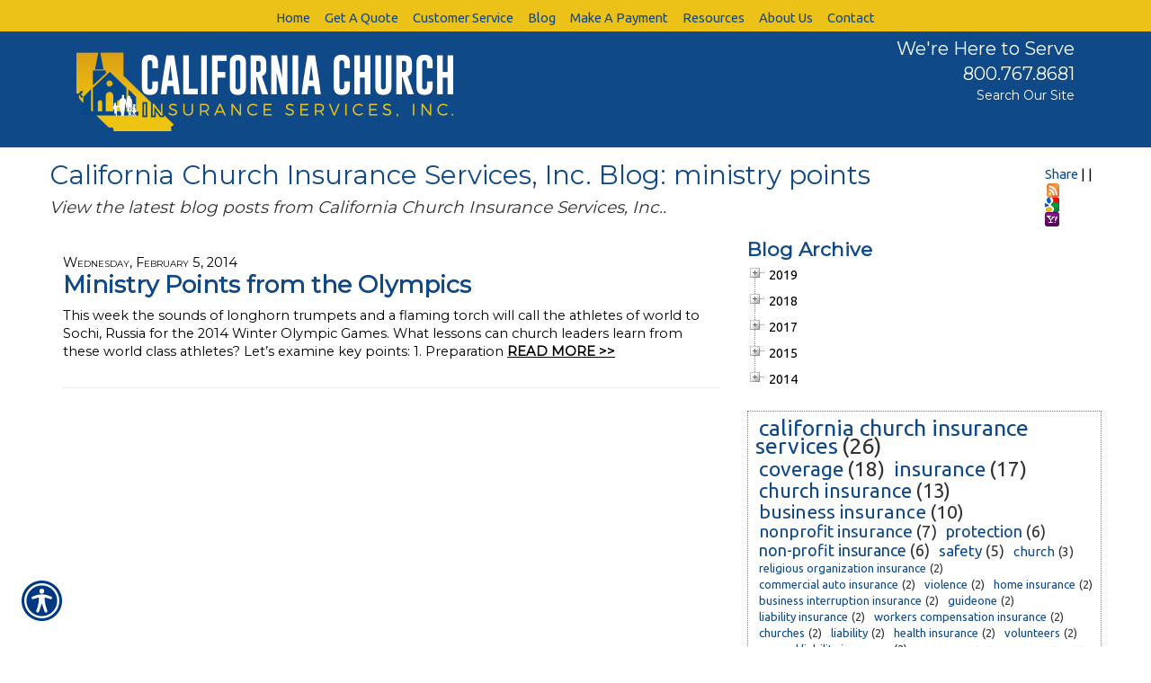

--- FILE ---
content_type: text/html; charset=utf-8
request_url: https://www.californiachurchinsurance.com/blog/tag/ministry%20points/
body_size: 12429
content:

<!DOCTYPE html>
<html lang="en">
<head id="html_header"><title>
	California Church Insurance Services, Inc. Blog: ministry points
</title><meta http-equiv="Content-Type" content="text/html; charset=utf-8" /><meta id="iwb_keywords" name="keywords" content="winter, olympics, ministry points, preparation, practice, exercise, blog" /><meta id="iwb_description" name="description" content="Our agency blog keeps you up-to-date with the latest ministry points news, stories and information." /><link type="text/css" rel="stylesheet" href="/style.css" /><link id="default_lang_link" rel="alternate" hreflang="x-default" href="https://www.californiachurchinsurance.com/blog/tag/ministry%20points/" /><link id="en_lang_link" rel="alternate" hreflang="en-us" href="https://www.californiachurchinsurance.com/blog/tag/ministry%20points/" /><link id="es_lang_link" rel="alternate" hreflang="es-us" href="https://www.californiachurchinsurance.com/es-us/blog/tag/ministry%20points/" />
    <script src="/scripts/alert.js" defer></script>
    <script src="https://iwb.blob.core.windows.net/assets/ada_shim.js"></script>
    <script src="/scripts/hotspotter.js" defer></script>
    <link type="text/css" rel="stylesheet" href="/style/hotspotter.css" />
  <meta property="og:image:width" content="500" />
<meta property="og:image:height" content="333" />
<style type="text/css">#cph_main_tblPager TD { padding: 5px; } #cph_main_tbl_commentSubmission TD { padding: 5px; }</style>
  <style>
    .primaryTextCell{

    }
  </style>
<script type="text/javascript" src="https://s7.addthis.com/js/300/addthis_widget.js#pubid=itc"></script>

    <style>
        .plyr__video-wrapper {
            position: relative;
            padding-bottom: 56.25%; /* 16:9 */
            padding-top: 25px;
            height: 0;
        }

            .plyr__video-wrapper video {
                position: absolute;
                top: 0;
                left: 0;
                width: 100%;
                height: 100%;
            }
    </style>

    <link href="/scripts/fancyboxnew/jquery.fancybox.min.css" rel="stylesheet" />
    <script src="https://www.google.com/recaptcha/api.js?onload=onloadCallback&render=explicit"
        async defer>
    </script>
    <script type="text/javascript">
        var onloadCallback = function () {
            try {
                var widget = grecaptcha.render('captchaDiv', {
                    'sitekey': '6LfrNuwUAAAAAGkUyHVtzgcUVudoQPtnEIfpVJB0'
                });
                grecaptcha.reset();
            } catch (e) {
            }
        };

    </script>
<!-- M-V-IWB-WP-01:IWB:3.1.8626.40989 [HTML5] -->
<link href="/blog/rss/" rel="alternate" type="application/rss+xml" title="California Church Insurance Services, Inc. RSS Feed" /><link href="/blog/atom/" rel="alternate" type="application/atom+xml" title="California Church Insurance Services, Inc. ATOM Feed" /><link href="/img/~www.californiachurchinsurance.com/favicon.ico" rel="shortcut icon" /><script type="text/javascript" src="https://www.googletagmanager.com/gtag/js?id=UA-743349-4" async=""></script><script type="text/javascript">
<!-- Global site tag (gtag.js) - Google Analytics -->
window.dataLayer = window.dataLayer || [];
function gtag(){dataLayer.push(arguments);}
gtag('js', new Date());
gtag('config', 'UA-743349-4');
gtag('config', 'UA-47018368-1');

<!-- End Google Analytics -->

WebFontConfig = {
	google: { families: [ 'Ubuntu::latin','Montserrat::latin' ] }
};

(function() {
	var wf = document.createElement('script'); wf.type = 'text/javascript'; wf.async = 'true';
	wf.src = ('https:' == document.location.protocol ? 'https' : 'http') + '://ajax.googleapis.com/ajax/libs/webfont/1/webfont.js';
	var s = document.getElementsByTagName('script')[0]; s.parentNode.insertBefore(wf, s);
})();

</script><link id="lnkCanonical" rel="canonical" href="https://www.californiachurchinsurance.com/blog/tag/ministry%20points/" /><script src="https://iwb.blob.core.windows.net/assets/ada/ada_panel.js" defer></script>    <link href="”https://plus.google.com/+Californiachurchinsurance”" rel="”publisher”" />
<meta name="language" content="English" />
<link href="/img/resources/responsive.min.css" rel="stylesheet" />
<meta name="viewport" content="width=device-width, initial-scale=1" />
<!-- HTML5 shim and Respond.js for IE8 support of HTML5 elements and media queries -->
<!--[if lt IE 9]>
<script src="https://oss.maxcdn.com/html5shiv/3.7.2/html5shiv.min.js"></script>
<script src="https://oss.maxcdn.com/respond/1.4.2/respond.min.js"></script>
<![endif]--><link href="/Telerik.Web.UI.WebResource.axd?d=F9ABJNId_aFsfnFV7tCeyKsS-pC_oPaTtaHns0hdxwUo7JETPVrOnos2PVSaDTfSTxiEY2AdD70bxs1TDZTbN2nxNtOCM5hW21DmIzkHBlMtxpbZAFK6dJlawXFF_oQ9B9_JQw2&amp;t=638966899882049073&amp;compress=1&amp;_TSM_CombinedScripts_=%3b%3bTelerik.Web.UI%2c+Version%3d2018.3.910.40%2c+Culture%3dneutral%2c+PublicKeyToken%3d121fae78165ba3d4%3aen-US%3adf8a796a-503f-421d-9d40-9475fc76f21f%3aed2942d4%3a1f65231b%3a7f7626a2%3a8e243f83" type="text/css" rel="stylesheet" /></head>
<body id="ctl00_html_body" class="pageBody">
    
    <form method="post" action="/blog/tag/ministry points/" id="form1">
<div class="aspNetHidden">
<input type="hidden" name="rsm_Master_TSM" id="rsm_Master_TSM" value="" />
<input type="hidden" name="rssm_Master_TSSM" id="rssm_Master_TSSM" value="" />
<input type="hidden" name="__VIEWSTATE" id="__VIEWSTATE" value="/wEPDwUKMTg4MDUyNTQ2M2QYAQUeX19Db250cm9sc1JlcXVpcmVQb3N0QmFja0tleV9fFgMFDmN0bDAwJHJtX3VwcGVyBRpjdGwwMCRjcGhfbWFpbiRydHZfYXJjaGl2ZQUXY3RsMDAkY3BoX21haW4kcnRjX0Jsb2ceGDxDkbplJZb6SsTPs0xFY8TIFQ==" />
</div>


<script src="/Telerik.Web.UI.WebResource.axd?_TSM_HiddenField_=rsm_Master_TSM&amp;compress=1&amp;_TSM_CombinedScripts_=%3b%3bSystem.Web.Extensions%2c+Version%3d4.0.0.0%2c+Culture%3dneutral%2c+PublicKeyToken%3d31bf3856ad364e35%3aen-US%3a7d46415a-5791-43c2-adc2-895da81fe97c%3aea597d4b%3bTelerik.Web.UI%3aen-US%3adf8a796a-503f-421d-9d40-9475fc76f21f%3a16e4e7cd%3af7645509%3a22a6274a%3a24ee1bba%3a33715776%3ae330518b%3a2003d0b8%3ac128760b%3a88144a7a%3a1e771326%3ac8618e41%3a1a73651d%3a333f8d94%3af46195d3%3ae524c98b%3a15313ccf" type="text/javascript"></script>
<script src="/ScriptResource.axd?d=[base64]" type="text/javascript"></script>
        

        
        <div id="master_div" itemscope itemtype="http://schema.org/WebPage">
            <meta itemprop="author" content="" itemscope itemtype="http://schema.org/InsuranceAgency" itemref="siteOrganization" />
            <table id="headerTable" class="headerTableStyle" role="presentation">
                <tr>
                    <td class="headerTextCell">
                        <div id="hamburgerMenu">
<div class="blackBar">
<a class="hamburger">☰</a>
<a class="cross">˟</a>
</div>
<div class="mobileMenu">
</div>
</div>
<div id="preheader" class="col-xs-12">
<div class="row">
<div class="container">
<div id="preheader1" class="col-xs-12 col-sm-6">
<a href="https://www.californiachurchinsurance.com/"><img alt="California Church Insurance Services" id="logo" src="/img/~www.californiachurchinsurance.com/layout-assets/logo.png" class="img100"></a>
</div>
<div id="preheader2" class="col-xs-12 col-sm-6">
<a href="https://www.californiachurchinsurance.com/contact.aspx">We're Here to Serve</a>
<a href="tel:8007678681">800.767.8681</a>
<a href="/search/" style="font-size: 14px;">Search Our Site</a>
</div>
</div>
</div>
</div>
                        <div tabindex="0" id="ctl00_rm_upper" class="RadMenu RadMenu_IWB">
	<!-- 2018.3.910.40 --><ul class="rmRootGroup rmShadows rmHorizontal">
		<li class="rmItem rmFirst"><a class="rmLink rmRootLink" target="_top" href="/default.aspx"><span class="rmText">Home</span></a></li><li class="rmItem rmSeparator"><span class="rmText"></span></li><li class="rmItem "><a class="rmLink rmRootLink" href="#"><span class="rmText">Get A Quote</span></a><div class="rmSlide">
			<ul class="rmVertical rmGroup rmLevel1">
				<li class="rmItem rmFirst"><a class="rmLink" target="_top" href="/church/church_insurance_quote.aspx"><span class="rmText">Church Insurance Quote</span></a></li><li class="rmItem "><a class="rmLink" target="_top" href="/business/commercial_auto_quote.aspx"><span class="rmText">Commercial Auto Insurance Quote</span></a></li><li class="rmItem "><a class="rmLink" target="_top" href="/school/education_insurance_quote.aspx"><span class="rmText">Education Insurance Quote</span></a></li><li class="rmItem "><a class="rmLink" target="_top" href="/group_health/group_health_insurance_quote.aspx"><span class="rmText">Group Health Insurance Quote</span></a></li><li class="rmItem "><a class="rmLink" target="_top" href="/life/insurance_quote.aspx"><span class="rmText">Life Insurance Quote</span></a></li><li class="rmItem "><a class="rmLink" target="_top" href="/non_profit_insurance/nonprofit_insurance_quote_form.aspx"><span class="rmText">Nonprofit Insurance Quote Form</span></a></li><li class="rmItem "><a class="rmLink" target="_top" href="/church/synagogue_temple_or_mosque.aspx"><span class="rmText">Synagogue, Temple, Mosque Insurance Quote</span></a></li><li class="rmItem rmLast"><a class="rmLink" target="_top" href="/business/workers_compensation_quote.aspx"><span class="rmText">Workers Compensation Quote</span></a></li>
			</ul>
		</div></li><li class="rmItem rmSeparator"><span class="rmText"></span></li><li class="rmItem "><a class="rmLink rmRootLink" href="#"><span class="rmText">Customer Service</span></a><div class="rmSlide">
			<ul class="rmVertical rmGroup rmLevel1">
				<li class="rmItem rmFirst"><a class="rmLink" target="_top" href="https://926df8f7-a8f6-4444-9143-a30e64fc7c0d.insurancewebsitebuilder.com/business/request_id_card.aspx"><span class="rmText">Request ID Card for Commercial Auto Policy</span></a></li><li class="rmItem "><a class="rmLink" target="_top" href="https://926df8f7-a8f6-4444-9143-a30e64fc7c0d.insurancewebsitebuilder.com/business/add_commercial_vehicle.aspx"><span class="rmText">Add Vehicle to Existing Commercial Auto Policy</span></a></li><li class="rmItem "><a class="rmLink" target="_top" href="https://926df8f7-a8f6-4444-9143-a30e64fc7c0d.insurancewebsitebuilder.com/business/remove_commercial_vehicle.aspx"><span class="rmText">Remove Vehicle from Existing Commercial Auto Policy</span></a></li><li class="rmItem "><a class="rmLink" target="_top" href="https://926df8f7-a8f6-4444-9143-a30e64fc7c0d.insurancewebsitebuilder.com/business/add_commercial_driver.aspx"><span class="rmText">Add Driver to Existing Commercial Auto Policy</span></a></li><li class="rmItem "><a class="rmLink" target="_top" href="https://926df8f7-a8f6-4444-9143-a30e64fc7c0d.insurancewebsitebuilder.com/business/remove_commercial_driver.aspx"><span class="rmText">Remove Driver from Existing Commercial Auto Policy</span></a></li><li class="rmItem "><a class="rmLink" target="_top" href="https://926df8f7-a8f6-4444-9143-a30e64fc7c0d.insurancewebsitebuilder.com/business/general_liability_certificate_request.aspx"><span class="rmText">Request General Liability Certificate of Insurance</span></a></li><li class="rmItem rmLast"><a class="rmLink" target="_top" href="/other/policy_review.aspx"><span class="rmText">Policy Review Request</span></a></li>
			</ul>
		</div></li><li class="rmItem rmSeparator"><span class="rmText"></span></li><li class="rmItem "><a class="rmLink rmRootLink" target="_top" href="/blog/"><span class="rmText">Blog</span></a></li><li class="rmItem rmSeparator"><span class="rmText"></span></li><li class="rmItem "><a class="rmLink rmRootLink" target="_top" href="/payments.aspx"><span class="rmText">Make A Payment</span></a></li><li class="rmItem rmSeparator"><span class="rmText"></span></li><li class="rmItem "><a class="rmLink rmRootLink" href="#"><span class="rmText">Resources</span></a><div class="rmSlide">
			<ul class="rmVertical rmGroup rmLevel1">
				<li class="rmItem rmFirst"><a class="rmLink" target="_top" href="/secure/"><span class="rmText">Secure File Area</span></a></li><li class="rmItem "><a class="rmLink" target="_top" href="/refer.aspx"><span class="rmText">Refer a Friend</span></a></li><li class="rmItem "><a class="rmLink" target="_top" href="/links.aspx"><span class="rmText">Important Links</span></a></li><li class="rmItem "><a class="rmLink" target="_top" href="/DocumentLibrary.aspx"><span class="rmText">Important Files</span></a></li><li class="rmItem "><a class="rmLink" target="_top" href="/glossary.aspx"><span class="rmText">Insurance Glossary</span></a></li><li class="rmItem rmLast"><a class="rmLink" target="_top" href="/news.aspx"><span class="rmText">News Center</span></a></li>
			</ul>
		</div></li><li class="rmItem rmSeparator"><span class="rmText"></span></li><li class="rmItem "><a class="rmLink rmRootLink" href="#"><span class="rmText">About Us</span></a><div class="rmSlide">
			<ul class="rmVertical rmGroup rmLevel1">
				<li class="rmItem rmFirst"><a class="rmLink" target="_top" href="/about.aspx"><span class="rmText">About Us</span></a></li><li class="rmItem "><a class="rmLink" target="_top" href="/locations.aspx"><span class="rmText">Location Map</span></a></li><li class="rmItem "><a class="rmLink" target="_top" href="/employees.aspx"><span class="rmText">Employee Directory</span></a></li><li class="rmItem "><a class="rmLink" target="_top" href="/testimonials.aspx"><span class="rmText">Our Reviews</span></a></li><li class="rmItem rmLast"><a class="rmLink" target="_top" href="/privacy.aspx"><span class="rmText">Privacy Policy</span></a></li>
			</ul>
		</div></li><li class="rmItem rmSeparator"><span class="rmText"></span></li><li class="rmItem rmLast"><a class="rmLink rmRootLink" href="#"><span class="rmText">Contact</span></a><div class="rmSlide">
			<ul class="rmVertical rmGroup rmLevel1">
				<li class="rmItem rmFirst"><a class="rmLink" target="_top" href="/contact.aspx"><span class="rmText">Contact Us</span></a></li><li class="rmItem rmLast"><a class="rmLink" target="_top" href="/newsletter.aspx"><span class="rmText">Join Our Newsletter</span></a></li>
			</ul>
		</div></li>
	</ul><input id="ctl00_rm_upper_ClientState" name="ctl00_rm_upper_ClientState" type="hidden" />
</div>
                        
                        
                        <script type="text/javascript">try { $('#ctl00_rm_upper').children('ul').css('padding-left', Math.floor(($('#ctl00_rm_upper').width() - $('#ctl00_rm_upper').children('ul').width()) / 2) + 'px'); } catch(err) { }</script>
                        
                    </td>
                </tr>
            </table>
            <div id="breadcrumb" itemprop="breadcrumb" class="breadcrumb">
	<a rel="home" href="/">Home</a><span class="bcSeparator"> > </span><a href="/blog/">Blog</a><span class="bcSeparator"> > </span><span id="lblBCPage">California Church Insurance Services, Inc. Blog: ministry points</span>
</div>
            <table id="bodyTable" class="primaryTable" role="presentation">
                <tr>
                    
                    <td id="ctl00_tdBodyCenter" class="dummyptc">
                        
<div id="cph_main_blogContainer" itemscope itemtype="http://schema.org/Blog">
    <meta itemprop="publisher" itemscope itemtype="http://schema.org/InsuranceAgency" itemref="siteOrganization" />
    <div id="cph_main_pnl_top">
	
        <div id="cph_main_pnlShareThis" style="float: right; padding: 10px; display: inline-block;">
		
            <div class="addthis_toolbox addthis_default_style ">
                <a href="http://www.addthis.com/bookmark.php?v=300&amp;pubid=itc" class="addthis_button_compact">Share</a>
                <span class="addthis_separator">|</span>
                <a class="addthis_button_facebook"></a>
                <a class="addthis_button_twitter"></a>
                <a class="addthis_button_linkedin"></a>
                <a class="addthis_button_stumbleupon"></a>
                <a class="addthis_button_reddit"></a>
                <span class="addthis_separator">|</span>
                <a href="http:s//www.californiachurchinsurance.com/blog/rss/" target="_blank"><img src="/images/rss.png" width="16" height="16" style="padding-left: 2px; border: 0px;" alt="RSS" /></a>
                <a href="https://www.google.com/ig/add?feedurl=http://www.californiachurchinsurance.com/blog/atom/"><img src="/images/googlereader.png" width="16" height="16" style="border: 0px;" alt="Google" /></a>
                <a href="https://add.my.yahoo.com/rss?url=http://www.californiachurchinsurance.com/blog/rss/" target="_blank"><img src="/images/my-yahoo.png" width="16" height="16" style="border: 0px;" alt="Yahoo" /></a>
            </div>
        
	</div>
        <h1 itemprop="headline">California Church Insurance Services, Inc. Blog: ministry points</h1>
        <h2 class="subtitle">View the latest blog posts from California Church Insurance Services, Inc..</h2>
  
</div>
   
    <table style="width: 100%;"  role="presentation">
        <tr>
            <td style="width: 65%; vertical-align: top; padding-top: 10px;" class="primaryTextCell">
                <div id="cph_main_pnl_BlogEntries">
	
                <div class="plainText" itemprop="blogPost" itemscope itemtype="http://schema.org/BlogPosting" style="padding:10px 10px 10px 0px;margin-bottom:10px;display:block;">
		<span itemprop="datePublished" datetime="2014-02-05T23:00:00Z" style="font-variant:small-caps;">Wednesday, February 5, 2014</span><h3 itemprop="headline" class="title" style="padding-bottom: 10px; margin: 0px;"><a style="font-size: 125%;" href="/blog/ministry_points_from_the_olympics.aspx" class="title" itemprop="url">Ministry Points from the Olympics</a></h3><span itemprop="description">This week the sounds of longhorn trumpets and a flaming torch will call the athletes of world to Sochi, Russia for the 2014 Winter Olympic Games. What lessons can church leaders learn from these world class athletes? Let&rsquo;s examine key points:   1. Preparation   </span><a class="plainText" href="/blog/ministry_points_from_the_olympics.aspx" style="font-weight:bold;white-space:nowrap;text-decoration:underline;">READ MORE >></a>
	</div><hr style="clear: left;" />
</div>
                
                
                
              
            </td>
            <td id="cph_main_td_archive_area" style="width: 35%; vertical-align: top; padding-left: 15px;"><div class="title">
                Blog Archive</div>
                <div id="ctl00_cph_main_rtv_archive" class="RadTreeView RadTreeView_Default" style="white-space:normal">
	<ul class="rtUL rtLines">
		<li class="rtLI rtFirst"><div class="rtTop">
			<span class="rtSp"></span><span class="rtPlus"></span><span class="rtIn">2019</span>
		</div></li><li class="rtLI"><div class="rtMid">
			<span class="rtSp"></span><span class="rtPlus"></span><span class="rtIn">2018</span>
		</div></li><li class="rtLI"><div class="rtMid">
			<span class="rtSp"></span><span class="rtPlus"></span><span class="rtIn">2017</span>
		</div></li><li class="rtLI"><div class="rtMid">
			<span class="rtSp"></span><span class="rtPlus"></span><span class="rtIn">2015</span>
		</div></li><li class="rtLI rtLast"><div class="rtBot">
			<span class="rtSp"></span><span class="rtPlus"></span><span class="rtIn">2014</span>
		</div></li>
	</ul><input id="ctl00_cph_main_rtv_archive_ClientState" name="ctl00_cph_main_rtv_archive_ClientState" type="hidden" />
</div><br />
                <div id="ctl00_cph_main_rtc_Blog" class="RadTagCloud RadTagCloud_IWB rtcClassic">
	<ul class="rtcTagList">
		<li class="rtcTagItem" id="ctl00_cph_main_rtc_Blog_0_26"><a href="/blog/tag/california%20church%20insurance%20services/" rel="tag" title="california church insurance services" style="font-size:25px;">california church insurance services</a><span style="font-size:25px;">(26)</span></li><li class="rtcTagItem" id="ctl00_cph_main_rtc_Blog_1_18"><a href="/blog/tag/coverage/" rel="tag" title="coverage" style="font-size:23px;">coverage</a><span style="font-size:23px;">(18)</span></li><li class="rtcTagItem" id="ctl00_cph_main_rtc_Blog_2_17"><a href="/blog/tag/insurance/" rel="tag" title="insurance" style="font-size:23px;">insurance</a><span style="font-size:23px;">(17)</span></li><li class="rtcTagItem" id="ctl00_cph_main_rtc_Blog_3_13"><a href="/blog/tag/church%20insurance/" rel="tag" title="church insurance" style="font-size:22px;">church insurance</a><span style="font-size:22px;">(13)</span></li><li class="rtcTagItem" id="ctl00_cph_main_rtc_Blog_4_10"><a href="/blog/tag/business%20insurance/" rel="tag" title="business insurance" style="font-size:21px;">business insurance</a><span style="font-size:21px;">(10)</span></li><li class="rtcTagItem" id="ctl00_cph_main_rtc_Blog_5_7"><a href="/blog/tag/nonprofit%20insurance/" rel="tag" title="nonprofit insurance" style="font-size:19px;">nonprofit insurance</a><span style="font-size:19px;">(7)</span></li><li class="rtcTagItem" id="ctl00_cph_main_rtc_Blog_6_6"><a href="/blog/tag/protection/" rel="tag" title="protection" style="font-size:18px;">protection</a><span style="font-size:18px;">(6)</span></li><li class="rtcTagItem" id="ctl00_cph_main_rtc_Blog_7_6"><a href="/blog/tag/non-profit%20insurance/" rel="tag" title="non-profit insurance" style="font-size:18px;">non-profit insurance</a><span style="font-size:18px;">(6)</span></li><li class="rtcTagItem" id="ctl00_cph_main_rtc_Blog_8_5"><a href="/blog/tag/safety/" rel="tag" title="safety" style="font-size:17px;">safety</a><span style="font-size:17px;">(5)</span></li><li class="rtcTagItem" id="ctl00_cph_main_rtc_Blog_9_3"><a href="/blog/tag/church/" rel="tag" title="church" style="font-size:15px;">church</a><span style="font-size:15px;">(3)</span></li><li class="rtcTagItem" id="ctl00_cph_main_rtc_Blog_10_2"><a href="/blog/tag/religious%20organization%20insurance/" rel="tag" title="religious organization insurance" style="font-size:13px;">religious organization insurance</a><span style="font-size:13px;">(2)</span></li><li class="rtcTagItem" id="ctl00_cph_main_rtc_Blog_11_2"><a href="/blog/tag/commercial%20auto%20insurance/" rel="tag" title="commercial auto insurance" style="font-size:13px;">commercial auto insurance</a><span style="font-size:13px;">(2)</span></li><li class="rtcTagItem" id="ctl00_cph_main_rtc_Blog_12_2"><a href="/blog/tag/violence/" rel="tag" title="violence" style="font-size:13px;">violence</a><span style="font-size:13px;">(2)</span></li><li class="rtcTagItem" id="ctl00_cph_main_rtc_Blog_13_2"><a href="/blog/tag/home%20insurance/" rel="tag" title="home insurance" style="font-size:13px;">home insurance</a><span style="font-size:13px;">(2)</span></li><li class="rtcTagItem" id="ctl00_cph_main_rtc_Blog_14_2"><a href="/blog/tag/business%20interruption%20insurance/" rel="tag" title="business interruption insurance" style="font-size:13px;">business interruption insurance</a><span style="font-size:13px;">(2)</span></li><li class="rtcTagItem" id="ctl00_cph_main_rtc_Blog_15_2"><a href="/blog/tag/guideone/" rel="tag" title="guideone" style="font-size:13px;">guideone</a><span style="font-size:13px;">(2)</span></li><li class="rtcTagItem" id="ctl00_cph_main_rtc_Blog_16_2"><a href="/blog/tag/liability%20insurance/" rel="tag" title="liability insurance" style="font-size:13px;">liability insurance</a><span style="font-size:13px;">(2)</span></li><li class="rtcTagItem" id="ctl00_cph_main_rtc_Blog_17_2"><a href="/blog/tag/workers%20compensation%20insurance/" rel="tag" title="workers compensation insurance" style="font-size:13px;">workers compensation insurance</a><span style="font-size:13px;">(2)</span></li><li class="rtcTagItem" id="ctl00_cph_main_rtc_Blog_18_2"><a href="/blog/tag/churches/" rel="tag" title="churches" style="font-size:13px;">churches</a><span style="font-size:13px;">(2)</span></li><li class="rtcTagItem" id="ctl00_cph_main_rtc_Blog_19_2"><a href="/blog/tag/liability/" rel="tag" title="liability" style="font-size:13px;">liability</a><span style="font-size:13px;">(2)</span></li><li class="rtcTagItem" id="ctl00_cph_main_rtc_Blog_20_2"><a href="/blog/tag/health%20insurance/" rel="tag" title="health insurance" style="font-size:13px;">health insurance</a><span style="font-size:13px;">(2)</span></li><li class="rtcTagItem" id="ctl00_cph_main_rtc_Blog_21_2"><a href="/blog/tag/volunteers/" rel="tag" title="volunteers" style="font-size:13px;">volunteers</a><span style="font-size:13px;">(2)</span></li><li class="rtcTagItem" id="ctl00_cph_main_rtc_Blog_22_2"><a href="/blog/tag/general%20liability%20insurance/" rel="tag" title="general liability insurance" style="font-size:13px;">general liability insurance</a><span style="font-size:13px;">(2)</span></li><li class="rtcTagItem" id="ctl00_cph_main_rtc_Blog_23_1"><a href="/blog/tag/prevention/" rel="tag" title="prevention" style="font-size:10px;">prevention</a><span style="font-size:10px;">(1)</span></li><li class="rtcTagItem" id="ctl00_cph_main_rtc_Blog_24_1"><a href="/blog/tag/houses%20of%20worship/" rel="tag" title="houses of worship" style="font-size:10px;">houses of worship</a><span style="font-size:10px;">(1)</span></li><li class="rtcTagItem" id="ctl00_cph_main_rtc_Blog_25_1"><a href="/blog/tag/synagogue/" rel="tag" title="synagogue" style="font-size:10px;">synagogue</a><span style="font-size:10px;">(1)</span></li><li class="rtcTagItem" id="ctl00_cph_main_rtc_Blog_26_1"><a href="/blog/tag/wiring/" rel="tag" title="wiring" style="font-size:10px;">wiring</a><span style="font-size:10px;">(1)</span></li><li class="rtcTagItem" id="ctl00_cph_main_rtc_Blog_27_1"><a href="/blog/tag/church%20activities/" rel="tag" title="church activities" style="font-size:10px;">church activities</a><span style="font-size:10px;">(1)</span></li><li class="rtcTagItem" id="ctl00_cph_main_rtc_Blog_28_1"><a href="/blog/tag/proper%20coverages/" rel="tag" title="proper coverages" style="font-size:10px;">proper coverages</a><span style="font-size:10px;">(1)</span></li><li class="rtcTagItem" id="ctl00_cph_main_rtc_Blog_29_1"><a href="/blog/tag/checkup/" rel="tag" title="checkup" style="font-size:10px;">checkup</a><span style="font-size:10px;">(1)</span></li><li class="rtcTagItem" id="ctl00_cph_main_rtc_Blog_30_1"><a href="/blog/tag/electrical%20preventative%20maintenance/" rel="tag" title="electrical preventative maintenance" style="font-size:10px;">electrical preventative maintenance</a><span style="font-size:10px;">(1)</span></li><li class="rtcTagItem" id="ctl00_cph_main_rtc_Blog_31_1"><a href="/blog/tag/pastor/" rel="tag" title="pastor" style="font-size:10px;">pastor</a><span style="font-size:10px;">(1)</span></li><li class="rtcTagItem" id="ctl00_cph_main_rtc_Blog_32_1"><a href="/blog/tag/nonprofit/" rel="tag" title="nonprofit" style="font-size:10px;">nonprofit</a><span style="font-size:10px;">(1)</span></li><li class="rtcTagItem" id="ctl00_cph_main_rtc_Blog_33_1"><a href="/blog/tag/schools/" rel="tag" title="schools" style="font-size:10px;">schools</a><span style="font-size:10px;">(1)</span></li><li class="rtcTagItem" id="ctl00_cph_main_rtc_Blog_34_1"><a href="/blog/tag/ministry/" rel="tag" title="ministry" style="font-size:10px;">ministry</a><span style="font-size:10px;">(1)</span></li><li class="rtcTagItem" id="ctl00_cph_main_rtc_Blog_35_1"><a href="/blog/tag/winter/" rel="tag" title="winter" style="font-size:10px;">winter</a><span style="font-size:10px;">(1)</span></li><li class="rtcTagItem" id="ctl00_cph_main_rtc_Blog_36_1"><a href="/blog/tag/ministry%20points/" rel="tag" title="ministry points" style="font-size:10px;">ministry points</a><span style="font-size:10px;">(1)</span></li><li class="rtcTagItem" id="ctl00_cph_main_rtc_Blog_37_1"><a href="/blog/tag/sermons/" rel="tag" title="sermons" style="font-size:10px;">sermons</a><span style="font-size:10px;">(1)</span></li><li class="rtcTagItem" id="ctl00_cph_main_rtc_Blog_38_1"><a href="/blog/tag/possessions/" rel="tag" title="possessions" style="font-size:10px;">possessions</a><span style="font-size:10px;">(1)</span></li><li class="rtcTagItem" id="ctl00_cph_main_rtc_Blog_39_1"><a href="/blog/tag/bop/" rel="tag" title="bop" style="font-size:10px;">bop</a><span style="font-size:10px;">(1)</span></li><li class="rtcTagItem" id="ctl00_cph_main_rtc_Blog_40_1"><a href="/blog/tag/risks/" rel="tag" title="risks" style="font-size:10px;">risks</a><span style="font-size:10px;">(1)</span></li><li class="rtcTagItem" id="ctl00_cph_main_rtc_Blog_41_1"><a href="/blog/tag/apple%20devices/" rel="tag" title="apple devices" style="font-size:10px;">apple devices</a><span style="font-size:10px;">(1)</span></li><li class="rtcTagItem" id="ctl00_cph_main_rtc_Blog_42_1"><a href="/blog/tag/church%20leader/" rel="tag" title="church leader" style="font-size:10px;">church leader</a><span style="font-size:10px;">(1)</span></li><li class="rtcTagItem" id="ctl00_cph_main_rtc_Blog_43_1"><a href="/blog/tag/insurance%20for%20churches/" rel="tag" title="insurance for churches" style="font-size:10px;">insurance for churches</a><span style="font-size:10px;">(1)</span></li><li class="rtcTagItem" id="ctl00_cph_main_rtc_Blog_44_1"><a href="/blog/tag/staff/" rel="tag" title="staff" style="font-size:10px;">staff</a><span style="font-size:10px;">(1)</span></li><li class="rtcTagItem" id="ctl00_cph_main_rtc_Blog_45_1"><a href="/blog/tag/school/" rel="tag" title="school" style="font-size:10px;">school</a><span style="font-size:10px;">(1)</span></li><li class="rtcTagItem" id="ctl00_cph_main_rtc_Blog_46_1"><a href="/blog/tag/security/" rel="tag" title="security" style="font-size:10px;">security</a><span style="font-size:10px;">(1)</span></li><li class="rtcTagItem" id="ctl00_cph_main_rtc_Blog_47_1"><a href="/blog/tag/driverless%20trucks/" rel="tag" title="driverless trucks" style="font-size:10px;">driverless trucks</a><span style="font-size:10px;">(1)</span></li><li class="rtcTagItem" id="ctl00_cph_main_rtc_Blog_48_1"><a href="/blog/tag/savings/" rel="tag" title="savings" style="font-size:10px;">savings</a><span style="font-size:10px;">(1)</span></li><li class="rtcTagItem" id="ctl00_cph_main_rtc_Blog_49_1"><a href="/blog/tag/religious%20organization/" rel="tag" title="religious organization" style="font-size:10px;">religious organization</a><span style="font-size:10px;">(1)</span></li>
	</ul><input id="ctl00_cph_main_rtc_Blog_ClientState" name="ctl00_cph_main_rtc_Blog_ClientState" type="hidden" />
</div><br />
                <div style="text-align: center;"><img id="cph_main_imgQRCode" src="https://chart.googleapis.com/chart?cht=qr&amp;chs=125x125&amp;chl=https://www.californiachurchinsurance.com/m/blog.aspx?tag=ministry+points&amp;choe=UTF-8&amp;chld=L|4" alt="View Mobile Version" /></div>
            </td>

        </tr>
    </table>
</div>

                    </td>

                    
                </tr>
            </table>
            <table id="footerTable" class="footerTableStyle" role="presentation">
                <tr>
                    <td class="footerTextCell">
                        <link href="/img/~www.californiachurchinsurance.com/carriers/jquery.bxslider.css" rel="stylesheet">
<div id="footCarriers">
<div class="container">
<div class="bxslider">
<div><img alt="GuideOne" src="/img/~www.californiachurchinsurance.com/carriers/guideone.jpg"></div>
<div><img alt="BlueShield" src="/img/~www.californiachurchinsurance.com/carriers/bs_ca.jpg"></div>
<div><img alt="Keiser" src="/img/~www.californiachurchinsurance.com/carriers/kaiser.jpg"></div>
<div><img alt="The Hartford" src="/img/~www.californiachurchinsurance.com/carriers/hartford.jpg"></div>
<div><img alt="Nationwide" src="/img/~www.californiachurchinsurance.com/carriers/nationwide.jpg"></div>
<div><img alt="CNA Surety" src="/img/~www.californiachurchinsurance.com/carriers/cna_surety.jpg"></div>
</div>
</div>
</div>
<div class="container footerSpace">
<div class="row">
<div class="col-xs-12 col-sm-4 alignLeft padTop padBot">
<a href="https://www.californiachurchinsurance.com/"><img src="/img/~www.californiachurchinsurance.com/layout-assets/logo.png" class="img100" style="" alt="a drawing of a face"></a>
</div>
<div class="col-xs-6 col-sm-4 padTop padBot" id="footLocation"><a href="https://www.californiachurchinsurance.com/locations.aspx">5098 Foothills Blvd, Suite 3 - #346<br>
Roseville, CA 95747</a><br>
<br>
PH: <a href="tel:8007678681">(800) 767-8681</a><br>
PH: <a href="tel:2093331682">(209) 333-1682</a><br>
FX: (209) 333-0776<br>
License#: 0D60838</div>
<div class="col-xs-6 col-sm-4 alignRight" id="footSocial">
<a href="https://www.facebook.com/CaliforniaChurchInsuranceServices/" target="_blank"><img alt="Social" src="/img/~www.californiachurchinsurance.com/fb.png"></a>
<a href="https://www.linkedin.com/company/california-church-insurance-services-inc" target="_blank"><img alt="Social" src="/img/~www.californiachurchinsurance.com/ln.png"></a>
<a href="https://maps.google.com/?cid=1760755868563981805" target="_blank"><img alt="Social" src="/img/~www.californiachurchinsurance.com/gp-new.png"></a>
</div>
</div>
<div class="row">
<div class="col-xs-12 alignCenter padTop" id="footLinks">
<a href="https://www.californiachurchinsurance.com/">Home Page</a>|
<a href="https://www.californiachurchinsurance.com/employees.aspx">Our Team</a>|
<a href="https://www.californiachurchinsurance.com/newsletter.aspx">Join Our Mailing List</a>|
<a href="https://www.californiachurchinsurance.com/refer.aspx">Refer A Friend</a>|
<a href="https://www.californiachurchinsurance.com/glossary.aspx">Insurance Glossary</a>|
<a href="https://www.californiachurchinsurance.com/faq.aspx">FAQs</a>|
<a href="https://www.californiachurchinsurance.com/news.aspx">Latest Industry News</a>
</div>
</div>
</div>
<div class="container">
<div class="row">
<div class="col-xs-12 alignCenter padTop" id="footPower">
© Copyright 2018. All rights reserved. Powered by <a href="https://www.getitc.com/products/websites/" target="_blank" title="Website by Insurance Technologies Corporation">Insurance Website Builder</a>
</div>
</div>
</div>
<script src="https://code.jquery.com/jquery-1.10.2.js"></script>
<script src="/img/~www.californiachurchinsurance.com/js/jquery.cycle2.js"></script>
<script src="/img/~www.californiachurchinsurance.com/js/bootstrap.min.js"></script>
<script src="/img/~www.californiachurchinsurance.com/carriers/jquery.bxslider.min.js"></script>
                    </td>
                </tr>
            </table>
        </div>
        <div id="siteOrganization" style="display: none;">
            <meta itemprop="name" content="California Church Insurance Services, Inc." />
            <meta itemprop="url" content="https://www.californiachurchinsurance.com/" />
        </div>
    
<div class="aspNetHidden">

	<input type="hidden" name="__VIEWSTATEGENERATOR" id="__VIEWSTATEGENERATOR" value="651BE23F" />
</div>

<script type="text/javascript">
//<![CDATA[
$(document).ready(function() { if (location.href.indexOf("documentlibrary") != -1) { 
$("#ctl00_cph_main_pnlDocuments a").attr("target","_blank");
} });
$("#ctl00_rm_upper").insertBefore($("#preheader"));
$(".homeBody .primaryTable").addClass("col-xs-12");
$("#ctl00_cph_main_pnl_Quote a").addClass('underline');
$("#ctl00_cph_main_pnl_CSR a").addClass('underline');

$(function() {
    var hamburgerMenu = $("#hamburgerMenu");
    $(window).scroll(function() {
        var scroll = $(window).scrollTop();

        if (scroll >= 1) {
            hamburgerMenu.addClass("sticky");
        } else {
            hamburgerMenu.removeClass("sticky");
        }
    });
});

$(document).ready(function() { 
	$("img[src*='employee_photo']").removeClass("img-responsive"); 

	function buildNav() {
		$("#ctl00_rm_upper.RadMenu.RadMenu_IWB ul.rmRootGroup.rmShadows.rmHorizontal li.rmItem a.rmLink.rmRootLink").each(function() {
			if ($(this).attr('href') == '#') { 
				$(this).attr('href', $(this).next('div').find('.rmLink').attr('href')).clone().appendTo('.mobileMenu')
			} else {
				$(this).clone().appendTo('.mobileMenu')
			}
		});
	}
	setTimeout(buildNav, 500)
	
	$('.bxslider').show().bxSlider({
		auto: true,
		autoControls: false,
		controls: false,
		pager: false,
		moveSlides: 1,
		minSlides: 1,
		maxSlides: 5,
        preloadImages: 'all',
		slideWidth: 234,
		slideMargin: 0
	});

	$( ".cross" ).hide();
	$( ".mobileMenu" ).hide();
	$( ".hamburger" ).click(function() {
		$( ".mobileMenu" ).slideToggle( "slow", function() {
			$( ".hamburger" ).hide();
			$( ".cross" ).show();
		});
	});

	$( ".cross" ).click(function() {
		$( ".mobileMenu" ).slideToggle( "slow", function() {
			$( ".cross" ).hide();
			$( ".hamburger" ).show();
		});
	});
});
window.__TsmHiddenField = $get('rsm_Master_TSM');Telerik.Web.UI.RadTreeView._preInitialize("ctl00_cph_main_rtv_archive","0");;(function() {
                        function loadHandler() {
                            var hf = $get('rssm_Master_TSSM');
                            if (!hf._RSSM_init) { hf._RSSM_init = true; hf.value = ''; }
                            hf.value += ';Telerik.Web.UI, Version=2018.3.910.40, Culture=neutral, PublicKeyToken=121fae78165ba3d4:en-US:df8a796a-503f-421d-9d40-9475fc76f21f:ed2942d4:1f65231b:7f7626a2:8e243f83';
                            Sys.Application.remove_load(loadHandler);
                        };
                        Sys.Application.add_load(loadHandler);
                    })();Sys.Application.add_init(function() {
    $create(Telerik.Web.UI.RadMenu, {"_childListElementCssClass":null,"_skin":"IWB","clientStateFieldID":"ctl00_rm_upper_ClientState","collapseAnimation":"{\"duration\":450}","enableAutoScroll":true,"enableShadows":true,"expandAnimation":"{\"duration\":450}","itemData":[{"navigateUrl":"/default.aspx","target":"_top"},{"isSeparator":true},{"items":[{"navigateUrl":"/church/church_insurance_quote.aspx","target":"_top"},{"navigateUrl":"/business/commercial_auto_quote.aspx","target":"_top"},{"navigateUrl":"/school/education_insurance_quote.aspx","target":"_top"},{"navigateUrl":"/group_health/group_health_insurance_quote.aspx","target":"_top"},{"navigateUrl":"/life/insurance_quote.aspx","target":"_top"},{"navigateUrl":"/non_profit_insurance/nonprofit_insurance_quote_form.aspx","target":"_top"},{"navigateUrl":"/church/synagogue_temple_or_mosque.aspx","target":"_top"},{"navigateUrl":"/business/workers_compensation_quote.aspx","target":"_top"}]},{"isSeparator":true},{"items":[{"navigateUrl":"https://926df8f7-a8f6-4444-9143-a30e64fc7c0d.insurancewebsitebuilder.com/business/request_id_card.aspx","target":"_top"},{"navigateUrl":"https://926df8f7-a8f6-4444-9143-a30e64fc7c0d.insurancewebsitebuilder.com/business/add_commercial_vehicle.aspx","target":"_top"},{"navigateUrl":"https://926df8f7-a8f6-4444-9143-a30e64fc7c0d.insurancewebsitebuilder.com/business/remove_commercial_vehicle.aspx","target":"_top"},{"navigateUrl":"https://926df8f7-a8f6-4444-9143-a30e64fc7c0d.insurancewebsitebuilder.com/business/add_commercial_driver.aspx","target":"_top"},{"navigateUrl":"https://926df8f7-a8f6-4444-9143-a30e64fc7c0d.insurancewebsitebuilder.com/business/remove_commercial_driver.aspx","target":"_top"},{"navigateUrl":"https://926df8f7-a8f6-4444-9143-a30e64fc7c0d.insurancewebsitebuilder.com/business/general_liability_certificate_request.aspx","target":"_top"},{"navigateUrl":"/other/policy_review.aspx","target":"_top"}]},{"isSeparator":true},{"navigateUrl":"/blog/","target":"_top"},{"isSeparator":true},{"navigateUrl":"/payments.aspx","target":"_top"},{"isSeparator":true},{"items":[{"navigateUrl":"/secure/","target":"_top"},{"navigateUrl":"/refer.aspx","target":"_top"},{"navigateUrl":"/links.aspx","target":"_top"},{"navigateUrl":"/DocumentLibrary.aspx","target":"_top"},{"navigateUrl":"/glossary.aspx","target":"_top"},{"navigateUrl":"/news.aspx","target":"_top"}]},{"isSeparator":true},{"items":[{"navigateUrl":"/about.aspx","target":"_top"},{"navigateUrl":"/locations.aspx","target":"_top"},{"navigateUrl":"/employees.aspx","target":"_top"},{"navigateUrl":"/testimonials.aspx","target":"_top"},{"navigateUrl":"/privacy.aspx","target":"_top"}]},{"isSeparator":true},{"items":[{"navigateUrl":"/contact.aspx","target":"_top"},{"navigateUrl":"/newsletter.aspx","target":"_top"}]}]}, null, null, $get("ctl00_rm_upper"));
});
Sys.Application.add_init(function() {
    $create(Telerik.Web.UI.RadTreeView, {"_postBackOnExpand":true,"_postBackReference":"__doPostBack(\u0027ctl00$cph_main$rtv_archive\u0027,\u0027arguments\u0027)","_skin":"Default","_uniqueId":"ctl00$cph_main$rtv_archive","attributes":{},"clientStateFieldID":"ctl00_cph_main_rtv_archive_ClientState","collapseAnimation":"{\"duration\":200}","expandAnimation":"{\"duration\":200}","nodeData":[{"value":"2019-----","expandMode":2},{"value":"2018-----","expandMode":2},{"value":"2017-----","expandMode":2},{"value":"2015-----","expandMode":2},{"value":"2014-----","expandMode":2}]}, null, null, $get("ctl00_cph_main_rtv_archive"));
});
Sys.Application.add_init(function() {
    $create(Telerik.Web.UI.RadTagCloud, {"_accessKey":"","_dataNavigateUrlField":"","_dataTextField":"","_dataToolTipField":"","_dataValueField":"","_dataWeightField":"","_tabIndex":0,"clientStateFieldID":"ctl00_cph_main_rtc_Blog_ClientState","distribution":1,"foreColor":"","maxColor":"","maxFontSize":"25px","maxNumberOfItems":50,"maximalWeight":26,"minColor":"","minFontSize":"10px","minimalWeight":1,"renderItemWeight":true,"sorting":4}, null, null, $get("ctl00_cph_main_rtc_Blog"));
});
//]]>
</script>
</form>
    <script src="/scripts/fancyboxnew/jquery.fancybox.min.js"></script>
    <script>
        function extractHostname(url) {
            var hostname;
            //find & remove protocol (http, ftp, etc.) and get hostname

            if (url.indexOf("://") > -1) {
                hostname = url.split('/')[2];
            }
            else {
                hostname = url.split('/')[0];
            }

            //find & remove port number
            hostname = hostname.split(':')[0];
            //find & remove "?"
            hostname = hostname.split('?')[0];

            return hostname;
        }
        function extractRootDomain(url) {
            var domain = extractHostname(url),
                splitArr = domain.split('.'),
                arrLen = splitArr.length;
            //secure page fix
            if (domain == 'default.aspx' || domain.length < 2) {
                return '';
            }
            //extracting the root domain here
            //if there is a subdomain 
            else if (arrLen > 2) {
                domain = splitArr[arrLen - 2] + '.' + splitArr[arrLen - 1];
                //check to see if it's using a Country Code Top Level Domain (ccTLD) (i.e. ".me.uk")
                if (splitArr[arrLen - 1].length == 2 && splitArr[arrLen - 1].length == 2) {
                    //this is using a ccTLD
                    domain = splitArr[arrLen - 3] + '.' + domain;
                }
            }
            return domain;
        }
        try {
            const players = Plyr.setup('.iwb-player', { invertTime: false, });
            $('.fancyboxpopclass').fancybox();
            $('video').contextmenu(function () {
                return false;
            });
        }
        catch (e) {

        }
        

    </script>
</body>
</html>


--- FILE ---
content_type: text/css; charset=utf-8
request_url: https://www.californiachurchinsurance.com/style.css
body_size: 8494
content:
/* Insurance Website Builder Generated CSS v.3 - 2026-01-26T18:36:45Z */ 
/* Browser - Mozilla/5.0 (Macintosh; Intel Mac OS X 10_15_7) AppleWebKit/537.36 (KHTML, like Gecko) Chrome/131.0.0.0 Safari/537.36; ClaudeBot/1.0; +claudebot@anthropic.com) */ 

/* Page Elements */ 
.pageBody {
    /* page background layout from user record */ 
    background-image: none;
    background-color: #FFFFFF;
    background-repeat: repeat-x;
    text-align:Center; 
    margin: 0px;
    padding: 0px;
    /* default options */
    LETTER-SPACING: normal;
    TEXT-TRANSFORM: none;
    WORD-SPACING: normal;
} 

.pageBodyClean {
    /* page background layout from user record */ 
    text-align:Center; 
    /* default options */
    LETTER-SPACING: normal;
    TEXT-TRANSFORM: none;
    WORD-SPACING: normal;
}

.homeBody {
    /* page background layout from user record */ 
    background-image: none;
    background-color: #FFFFFF;
    background-repeat: repeat-x;
    text-align:Center; 
    margin: 0px;
    padding: 0px;
    /* default options */
    LETTER-SPACING: normal;
    TEXT-TRANSFORM: none;
    WORD-SPACING: normal;
} 

.headerTableStyle {
    /* table width layout from user record */ 
    width: 100%;
    BORDER-COLLAPSE: collapse;
    border-width: 0px;
    padding: 0px;
    
} 

.primaryTable {
    /* table width layout from user record */ 
    width: 1000px;
    BORDER-COLLAPSE: collapse;
    border-width: 0px;
    padding: 0px;
    margin: 0 auto;
} 

.footerTableStyle {
    /* table width layout from user record */ 
    width: 100%;
    BORDER-COLLAPSE: collapse;
    border-width: 0px;
    padding: 0px;
    
} 

/* Cell Elements */
.primaryTextCell,.dummyptc { 
    /* background layout from user record */
    background-image: none;
    background-color: #FFFFFF;
    background-repeat: repeat-y; 
    /* text font layout from user record */
    font-family: 'Ubuntu';
    color: #000000;
    font-size: 11pt;
    font-weight: normal;
    text-decoration: none;
    font-style: normal;
    text-align: Left; 
    
    width: 1000px;
    
    /* default options */ 
    /* border-left: 1px solid #000000 ; */
    padding-top: 0px;
    padding-left: 0px;
    padding-right: 0px;
    padding-bottom: 10px;
    vertical-align: top;
}

.primaryTextCell IMG {
    display: inline-block;
} 

.rightHandColumnTextCell { 
    /* background layout from user record */
    background-image: none;
    background-color: #FFFFFF;
    background-repeat: repeat-y; 
    /* text font layout from user record */
    font-family: 'Ubuntu';
    color: #000000;
    font-size: 11pt;
    font-weight: normal;
    text-decoration: none;
    font-style: normal;
    text-align: Left; 
    /* default options */ 
    /* border-left: 1px solid #000000 ; */
    padding: 0px;
    vertical-align: top;
}

.subPrimaryTextCell { 
    /* text font layout from user record */
    font-family: 'Ubuntu';
    color: #000000;
    font-size: 11pt;
    font-weight: normal;
    text-decoration: none;
    font-style: normal; 
    /* default options */
    padding: 5px;
}

.phoneTextCell { 
    /* text font layout from user record */
    font-family: 'Ubuntu';
    color: #000000;
    font-size: 11pt;
    font-weight: normal;
    text-decoration: none;
    font-style: normal; 
    /* default options */
    padding: 0px;
    white-space: nowrap;
}

.headerTextCell { 
    /* background layout from user record */
    background-image: none;
    background-color: transparent; 
    /* text font layout from user record */
    font-family: 'Ubuntu';
    color: inherit;
    font-size: inherit;
    font-weight: normal;
    text-decoration: none;
    font-style: normal;
    text-align: center; 
    /* border-bottom: 1px solid #000000; */ 
    /* default options */ 
    padding: 0px;
    vertical-align: top;
}

.footerTextCell { 
    /*  background layout from user record */
    background-image: none;
    background-color: #0f4987; 
    /* text font layout from user record */
    font-family: 'Ubuntu';
    color: #EDEDED;
    font-size: 10pt;
    font-weight: normal;
    text-decoration: none;
    font-style: normal; 
    /* border-top: 1px solid #000000; */ 
    /* default options */ 
    padding: 0px;
    text-align: center;
    min-height: 70px;
} 

.footerTextCell IMG {
    display: inline; 
}

/* Text Elements */
H1 { 
    /* title font layout from user record */
    font-family: 'Montserrat';
    color: #0f4987;
    font-size: 16pt;
    font-weight: bold;
    text-decoration: none;
    font-style: normal;
    border: 0px;
    padding-top: 5px;
    padding-left: 0px;
    padding-right: 0px;
    padding-bottom: 0px;
    margin-top: 0;
    margin-bottom: 0;
}

H2 { 
    /* subtitle font layout from user record */
    font-family: 'Montserrat';
    color: #323232;
    font-size: 14pt;
    font-weight: normal;
    text-decoration: none;
    font-style: italic;
    border: 0px;
    padding: 0px;
    margin-top: 0;
    margin-bottom: 0;
}

.title { 
/* title font layout from user record */
    font-family: 'Montserrat';
    color: #0f4987;
    font-size: 16pt;
    font-weight: bold;
    text-decoration: none;
    font-style: normal;
}

.subtitle { 
    /* subtitle font layout from user record */
    font-family: 'Montserrat';
    color: #323232;
    font-size: 14pt;
    font-weight: normal;
    text-decoration: none;
    font-style: italic;
}

TABLE {
    font-size: 1em;
}

IMG {
    display: block;
    border: 0px solid #fff;
}

A { 
/* link font layout from user record */
    font-family: 'Ubuntu';
    color: #0f4987;
    font-size: 11pt;
    font-weight: normal;
    text-decoration: none;
    font-style: normal;
}

A.disabled { 
    /* link font layout from user record */
    font-family: 'Ubuntu';
    color: #000000;
    font-size: 11pt;
    font-weight: normal;
    text-decoration: none;
    font-style: normal;
}

.plainText { 
    /* text font layout from user record */
    font-family: 'Ubuntu';
    color: #000000;
    font-size: 11pt;
    font-weight: normal;
    text-decoration: none;
    font-style: normal;
}

UL { 
    /* text font layout from user record */
    font-family: 'Ubuntu';
    color: #000000;
    font-size: 11pt;
    font-weight: normal;
    text-decoration: none;
    font-style: normal;
}

OL { 
    /* text font layout from user record */
    font-family: 'Ubuntu';
    color: #000000;
    font-size: 11pt;
    font-weight: normal;
    text-decoration: none;
    font-style: normal;
}

.formFieldText { 
    /* text font layout from user record */
    font-family: 'Ubuntu';
    color: #000000; 
    /* default options */
    font-size: 11px;
    font-weight: bold;
    text-decoration: none;
    font-style: normal;
}

.formFieldTextWarning { 
    /* text font layout from user record */
    font-family: 'Ubuntu';
    color: #FF0000; 
    /* default options */
    font-size: 10px;
    font-weight: normal;
    text-decoration: none;
    font-style: normal;
}

.formFieldRequiredTag { 
    /* text font layout from user record */
    font-family: 'Ubuntu';
    color: #660000; 
    /* default options */
    font-size: 10px;
    font-weight: normal;
    text-decoration: none;
    font-style: italic;
}

.formFieldOptionalTag { 
    /* text font layout from user record */
    font-family: 'Ubuntu';
    color: #000066; 
    /* default options */
    font-size: 10px;
    font-weight: normal;
    text-decoration: none;
    font-style: italic;
} 

.glossaryLetter { 
    padding: 4px;
    text-align: center;
} 

.glossaryLetterSelected { 
    border-color: #696969;
    border-width: 1px;
    border-style: solid;
    background-color: #F8F8FF;
} 

hr {
    border : none;
    border-top : dotted 1px #cccccc;
    color : #cccccc;
    height : 1px;
}

.testimonialSection
{
    padding: 0px 0px 0px 5px;
}
.testimonialSection P
{
    margin: 0px;
    padding: 5px 0px 5px 0px;
}

.imageCol
{
    vertical-align: top;
    text-align: right;
}
.imageCol IMG
{
    border: 0px;
}
A H2
{
    text-decoration: underline;
}

.rsAptSimple 
{
    cursor: pointer !important;
}

/* Table Elements */

.col 
{
    width: 50%;
    padding-bottom: 15px; 
}
.leftCol 
{
    float: left;
}
.rightCol 
{
    float: right;
}

#newslettertable TD
{
    padding: 5px;
}

#newslettertable TD.leftCol
{
    float: none;
    width: 150px;
    vertical-align: top;
}

#newslettertable TD.rightCol
{
    float: none;
    text-align: left;
}

#contactTable TD
{
    padding: 5px;
}

#referTable TD
{
    padding: 5px;
}

#tblPersonal TD,
#tblCoverage TD,
#tblDriver TD,
#tblViolations TD,
#tblSubmit TD
{
    padding: 5px;
}
.leftAutoQuoteCol
{
    float: none;
    vertical-align: top;
    width: 225px; 
    white-space: nowrap;
}
.rightAutoQuoteCol
{
    float: none;
    min-width: 500px; 
    white-space: nowrap;
}

#tblDirections TD
{
    padding: 5px;
}
#tblDirections TD.leftCol
{
    vertical-align: top;
    white-space: nowrap;
}
#tblDirections TD.rightCol
{
    min-width: 300px; 
    white-space: nowrap;
}

#paymentTable TD
{
    padding: 5px;
}
#paymentTable TD.leftCol
{
    vertical-align: top;
    width: 150px; 
    white-space: nowrap;
}

/* Input Elements */

input[type="text"],
input[type="password"]
{
  border-radius : 4px;
  padding : 3px;
  box-shadow : inset 0px 0px 10px #E0E0E0;    
  border : 1px silver solid;
  margin : 0px;
}

textarea
{
  border-radius : 4px;
  padding : 3px;
  box-shadow : inset 0px 0px 10px #E0E0E0;    
  border : 1px silver solid;
  margin : 0px;
}

input[type="button"], 
input[type="submit"]
{
  background-image : url(/images/smallbuttongradientlight.png);
  background-repeat : repeat-x;
  border :  1px solid gray;
  box-shadow : 0px 0px 6px #808080;
  border-radius : 5px;
  cursor : pointer;
  height : 25px;
  background-color : #B1B2C9;
  font-weight : normal;  
}

input[type="submit"]:Hover
{
  border :  1px solid gray;
  box-shadow : 0px 0px 6px #808080;
  border-radius : 5px;
  cursor : pointer;
  height : 25px;
  background-color : white;
  background-image : none;
  font-weight : normal;  
}

select
{
  border-radius : 4px;
  padding-left : 4px;
  padding-right : 4px;
  padding-top : 2px;
  padding-bottom : 2px;
  border : 1px silver solid;
  box-shadow: inset 0px 0px 10px #E0E0E0;
}

a.searchTitle {
    display:inline-block;
    font-size:1.1em;
    padding-top: 13px;
}

a.searchLink {
    display:inline-block;
    padding:3px 0px 2px 0px;
    text-decoration:none;
    color:#009933
}

img.searchResultImage {
    float:left;
    width: 50px;
    margin: 13px 13px 13px 0px;
}

.searchPager { font-size: 1.1em; }    
.searchPager table { padding-top: 5px; }   
.searchPager span { font-size: 1.2em; display: inline-block; padding: 5px; }    
.searchPager a { font-size: 1.1em; display: inline-block; padding: 5px; }   

.categoryCard { width: 220px; background-color: #fff; display: inline-block; padding-bottom: 10px; border: 1px solid #ddd; color: #666; text-align:left; vertical-align: top; }
.categoryCard a.cardtitle { width: 200px; padding: 10px; font-size: 14px; display: block; text-align:left; vertical-align: middle; }
.categoryCard .cardimage { width: 100%; margin-bottom: 0px; }
.categoryCard div.cardCompany { padding: 10px 10px 0px 10px; }
.categoryCard a { color: #067AB4; text-decoration: none; }
.categoryCard span.detail { color: #666; font-size: 10px; display: block; }
.categoryCard a.viewmore { font-size: 10px; display:block; padding: 10px 10px 3px 10px; }
.categoryCard a:hover { text-decoration: underline; }

.breadcrumb { display: none; }

span.openDay {
    display: inline-block; 
    min-width: 100px;
}

span.openHours {
    display: inline-block; 
    font-style: italic;
}

.scale_bar { display:none; }
.questyLogo { display:none !important; }

/* Tag Cloud Items */

.RadTagCloud_IWB
{
	border: 1px dotted #7f7f7f;
}
.RadTagCloud_IWB .rtcTagList .rtcTagItem
{
	color: #ccc;
}
.RadTagCloud_IWB .rtcTagList .rtcTagItem:hover
{
	color: #c5c5c5;
	text-decoration: none;
}
.RadTagCloud_IWB .rtcTagList .rtcTagItem a
{
	font-family: 'Ubuntu';
    color: #0f4987;
}
.RadTagCloud_IWB .rtcTagList .rtcTagItem a:hover
{
	background: #c6c6c6;
	text-decoration: none;
}

 DIV.RadTagCloud_IWB .rtcTagList .rtcTagItem SPAN {

	color: #323232;

}

/* Navigation Bar Elements */

.menuCell { /* background layout from user record */
background-image: none;
background-color: #FFFFFF;
width: 0px;
padding: 0px;
vertical-align: top;
}

.menuCell IMG {
    display: inline-block;
} 

/* NEW PANEL BAR */
DIV.RadPanelBar_IWB{
    background-image: none;
    background-color: #FFFFFF; 
    background-repeat: repeat-y;
    border: 0px;
	border-color: transparent;
}
DIV.RadPanelBar_IWB .rpRootGroup{
    border: 0px;  
	border-color: transparent;  
}
DIV.RadPanelBar_IWB .rpExpanded{
    border: 0px;  
	border-color: transparent;  
}
DIV.RadPanelBar_IWB .rpOut{
    border: 0px;  
	border-color: transparent;  
}
DIV.RadPanelBar_IWB .rpLink{
    border: 0px;  
	border-color: transparent;  
}
DIV.RadPanelBar_IWB .rpRootGroup .rpLink{
    border: 0px;  
	border-color: transparent;  
}
DIV.RadPanelBar_IWB .rpRootGroup .rpExpandable{
    /* menu bar header collapsed style */ 
    /* ---------------------------------- */ 
    /* background layout from user record */
    background-image: none;
    background-color:        ; 
    /* text font layout from user record */
    font-family: 'Ubuntu';
    color: #0f4987;
    font-size: 11pt;
    font-weight: normal;
    text-decoration: none;
    font-style: normal; 
    /* default options */
    border: 0px;
	border-color: transparent;
    height: 25px;
    padding-top: 4px;
    padding-left: 21px;
    text-align: left;
    cursor: pointer;
    overflow: visible;
    line-height: 135%;
}
DIV.RadPanelBar_IWB .rpRootGroup .rpExpanded{
    /* menu bar header expanded style */ 
    /* ---------------------------------- */ 
    /* background layout from user record */
    background-image: none;
    background-color: transparent; 
    /* text font layout from user record */
    font-family: 'Ubuntu';
    color: #000000;
    font-size: 11pt;
    font-weight: normal;
    text-decoration: none;
    font-style: normal; 
    /* default options */
    border: 0px;
	border-color: transparent;
    height: 25px;
    padding-top: 4px;
    padding-left: 21px;
    text-align: left;
    cursor: pointer;
    overflow: visible;
    line-height: 135%;
}
DIV.RadPanelBar_IWB .rpRootGroup .rpSelected{
    border: 0px;    
	border-color: transparent;
}
DIV.RadPanelBar_IWB .rpRootGroup .rpDisabled{
    border: 0px;    
	border-color: transparent;
}:hover
DIV.RadPanelBar_IWB .rpRootGroup .rpLink .rpText{
    border: 0px;  
	border-color: transparent;  
}
DIV.RadPanelBar_IWB .rpRootGroup .rpLink:hover .rpText{
    border: 0px;  
	border-color: transparent;  
}
DIV.RadPanelBar_IWB .rpRootGroup .rpExpandable .rpText{
    border: 0px;    
	border-color: transparent;
}
DIV.RadPanelBar_IWB .rpRootGroup .rpExpanded .rpText{
    border: 0px;   
	border-color: transparent; 
}
DIV.RadPanelBar_IWB .rpRootGroup .rpSelected .rpText{
    border: 0px;    
	border-color: transparent;
}
DIV.RadPanelBar_IWB .rpRootGroup .rpDisabled .rpText{
    border: 0px;    
	border-color: transparent;
}
DIV.RadPanelBar_IWB .rpRootGroup .rpDisabled:hover .rpText{}
DIV.RadPanelBar_IWB .rpItem .rpGroup .rpLink{
    /* menu bar item normal style */ 
    /* ---------------------------------- */ 
    /* text font layout from user record */
    font-family: 'Ubuntu';
    color: #000000;
    font-size: 10pt;
    font-weight: normal;
    text-decoration: none;
    font-style: normal; 
    /* default options */
    border: 0px;
	border-color: transparent;
    cursor: pointer;
    padding-top: 5px;
    padding-left: 28px;
    padding-right: 6px;
    padding-bottom: 6px;
    overflow: visible;
    line-height: 135%;
}
DIV.RadPanelBar_IWB .rpItem .rpGroup .rpLink{}:hover
DIV.RadPanelBar_IWB .rpItem .rpGroup .rpSelected{}
DIV.RadPanelBar_IWB .rpItem .rpGroup .rpExpanded{}
DIV.RadPanelBar_IWB .rpItem .rpGroup .rpDisabled{}
DIV.RadPanelBar_IWB .rpItem .rpGroup .rpDisabled{}:hover
DIV.RadPanelBar_IWB .rpItem .rpGroup .rpLink .rpText{
    background-image: none;
    background-color: #FFFFFF; 
    background-repeat: repeat;
    BACKGROUND-POSITION: -28px 0px;
}
DIV.RadPanelBar_IWB .rpItem .rpGroup .rpLink:hover .rpText{
    /* background layout from user record */
    background-image: none;
    background-color: #FFFFFF; 
    background-repeat: repeat;
    BACKGROUND-POSITION: -28px 0px;
    /* text font layout from user record */
    border: 0px;
	border-color: transparent;
    font-family: 'Ubuntu';
    color: #000000;
    font-size: 10pt;
    font-weight: normal;
    text-decoration: underline;
    font-style: normal; 
}
DIV.RadPanelBar_IWB .rpItem .rpGroup .rpLink:hover .rpText{
    /* background layout from user record */
    background-image: none;
    background-color: #FFFFFF; 
    background-repeat: repeat;
    BACKGROUND-POSITION: -28px 0px;
    /* text font layout from user record */
    border: 0px;
	border-color: transparent;
    font-family: 'Ubuntu';
    color: #000000;
    font-size: 10pt;
    font-weight: normal;
    text-decoration: underline;
    font-style: normal; 
}:hover
DIV.RadPanelBar_IWB .rpItem .rpGroup .rpSelected .rpText{
    background-image: none;
    background-color: #FFFFFF; 
    background-repeat: repeat;
    BACKGROUND-POSITION: -28px 0px;
    }
DIV.RadPanelBar_IWB .rpItem .rpGroup .rpExpanded .rpText{}
DIV.RadPanelBar_IWB .rpItem .rpGroup .rpDisabled .rpText{}
DIV.RadPanelBar_IWB .rpItem .rpGroup .rpDisabled:hover .rpText{}

/* MENU */

.RadMenu_IWB ul.rmRootGroup,
.RadMenu_IWB div.rmRootGroup
{
	/* background layout from user record */
    background-image: none;
    background-color:        ; 
}

.RadMenu_IWB ul.rmRootGroup
{
	margin: 0px auto !important;
}

div.RadMenu {   
    float: none !important;
    background-image: none;
    background-color:        ; 
}   

/* Root items */

.RadMenu_IWB,
.RadMenu_IWB .rmLink
{
    height: auto;
}

.RadMenu_IWB .rmItem .rmLink
{
    margin-top: 0px;
    margin-bottom: 0px;
	padding-top: 5px;
    
            padding-bottom: 3px;
    
    padding-right: 7px;
    padding-left: 7px;
	/* text font layout from user record */
    font-family: 'Ubuntu';
    color: #0f4987;
    font-size: 11pt;
    font-weight: normal;
    text-decoration: none;
    font-style: normal; 
}

.RadMenu_IWB .rmItem .rmLink .rmText
{
	padding-right: 0;
}

.RadMenu_IWB .rmItem .rmLink:hover,
.RadMenu_IWB .rmItem .rmFocused,
.RadMenu_IWB .rmItem .rmSelected,
.RadMenu_IWB .rmItem .rmExpanded,
.RadMenu_IWB .rmItem .rmExpanded:hover
{
    margin-top: 0px;
    margin-bottom: 0px;
	padding-top: 5px;
    
            padding-bottom: 3px;
    
    padding-right: 7px;
    padding-left: 7px;
	cursor: pointer;
	/* background layout from user record */
    background-image: none;
    background-color: transparent; 
    /* text font layout from user record */
    font-family: 'Ubuntu';
    color: #000000;
    font-size: 11pt;
    font-weight: normal;
    text-decoration: none;
    font-style: normal; 
}

/* Submenu items */

.RadMenu_IWB .rmGroup,
.RadMenu_IWB .rmGroup .rmVertical
{
	border: 1px solid #616161;
    padding-bottom: 0px;
    margin-bottom: 0px;
	/* background layout from user record */
    background-image: none;
    background-color: #FFFFFF; 
    /* text font layout from user record */
    font-family: 'Ubuntu';
    color: #000000;
    font-size: 10pt;
    font-weight: normal;
    text-decoration: none;
    font-style: normal; 
}

.RadMenu_IWB .rmGroup .rmHorizontal
{
	background: #fff;
    /* text font layout from user record */
    font-family: 'Ubuntu';
    color: #000000;
    font-size: 10pt;
    font-weight: normal;
    text-decoration: none;
    font-style: normal; 
}

.RadMenu_IWB .rmGroup .rmItem .rmLink
{
	padding: 8px;
    padding-bottom: 12px;
    text-align: left;
    /* text font layout from user record */
    font-family: 'Ubuntu';
    color: #000000;
    font-size: 10pt;
    font-weight: normal;
    text-decoration: none;
    font-style: normal; 
}

.RadMenu_IWB .rmGroup .rmItem .rmLink:hover,
.RadMenu_IWB .rmGroup .rmItem .rmFocused,
.RadMenu_IWB .rmGroup .rmItem .rmSelected,
.RadMenu_IWB .rmGroup .rmItem .rmExpanded,
.RadMenu_IWB .rmGroup .rmItem .rmExpanded:hover
{
	padding: 8px;
    padding-bottom: 12px;
    cursor: pointer;
	/* background layout from user record */
    background-image: none;
    background-color: #FFFFFF; 
	/* text font layout from user record */
    font-family: 'Ubuntu';
    color: #000000;
    font-size: 10pt;
    font-weight: normal;
    text-decoration: underline;
    font-style: normal;
}

.RadMenu_IWB .rmGroup .rmItem .rmLink .rmText
{
	padding: 0px;
    padding-bottom: 0px;
    margin-bottom: -4px;
	/* text font layout from user record */
    font-family: 'Ubuntu';
    color: #000000;
    font-size: 10pt;
    font-weight: normal;
    text-decoration: none;
    font-style: normal; 
}

.RadMenu_IWB .rmGroup .rmHorizontal .rmLink .rmText
{
	padding: 0px;
    padding-bottom: 0px;
    margin-bottom: -4px;
    /* text font layout from user record */
    font-family: 'Ubuntu';
    color: #000000;
    font-size: 10pt;
    font-weight: normal;
    text-decoration: none;
    font-style: normal; 
}

.RadMenu_IWB .rmVertical li.rmSeparator .rmText,
.RadMenu_IWB .rmHorizontal .rmVertical li.rmSeparator .rmText
{
	background: #616161;
	padding-bottom: 0px;
	margin-top: 4px;
}

.RadMenu_IWB .rmHorizontal li.rmSeparator .rmText,
.RadMenu_IWB .rmVertical .rmHorizontal li.rmSeparator .rmText
{
	background: #616161;
	width: 1px;
	padding-bottom: 0px;
	margin-top: 4px;
	margin-left: 1px;
}

.RadMenu_IWB .rmScrollWrap .rmVertical{border: 0;}

/* Tooltip */

div.radtooltip Hay table.ToolTipWrapper td.ToolTipContent
{
    padding: 5px;
} 

/* pager */

.rgPager .rgAdvPart    
   {    
    display: none;  
   }  

/*! fancyBox v2.1.2 fancyapps.com | fancyapps.com/fancybox/#license */

.fancybox-wrap,
.fancybox-skin,
.fancybox-outer,
.fancybox-inner,
.fancybox-image,
.fancybox-wrap iframe,
.fancybox-wrap object,
.fancybox-nav,
.fancybox-nav span,
.fancybox-tmp
{
	padding: 0;
	margin: 0;
	border: 0;
	outline: none;
	vertical-align: top;
}

.fancybox-wrap {
	position: absolute;
	top: 0;
	left: 0;
	z-index: 8020;
}

.fancybox-skin {
	position: relative;
	background: #f9f9f9;
	color: #444;
	text-shadow: none;
	-webkit-border-radius: 4px;
	   -moz-border-radius: 4px;
	        border-radius: 4px;
}

.fancybox-opened {
	z-index: 8030;
}

.fancybox-opened .fancybox-skin {
	-webkit-box-shadow: 0 10px 25px rgba(0, 0, 0, 0.5);
	   -moz-box-shadow: 0 10px 25px rgba(0, 0, 0, 0.5);
	        box-shadow: 0 10px 25px rgba(0, 0, 0, 0.5);
}

.fancybox-outer, .fancybox-inner {
	position: relative;
}

.fancybox-inner {
	overflow: hidden;
}

.fancybox-type-iframe .fancybox-inner {
	-webkit-overflow-scrolling: touch;
}

.fancybox-error {
	color: #444;
	font: 14px/20px "Helvetica Neue",Helvetica,Arial,sans-serif;
	margin: 0;
	padding: 15px;
	white-space: nowrap;
}

.fancybox-image, .fancybox-iframe {
	display: block;
	width: 100%;
	height: 100%;
}

.fancybox-image {
	max-width: 100%;
	max-height: 100%;
}

#fancybox-loading, .fancybox-close, .fancybox-prev span, .fancybox-next span {
	background-image: url('/scripts/fancybox/fancybox_sprite.png');
}

#fancybox-loading {
	position: fixed;
	top: 50%;
	left: 50%;
	margin-top: -22px;
	margin-left: -22px;
	background-position: 0 -108px;
	opacity: 0.8;
	cursor: pointer;
	z-index: 8060;
}

#fancybox-loading div {
	width: 44px;
	height: 44px;
	background: url('/scripts/fancybox/fancybox_loading.gif') center center no-repeat;
}

.fancybox-close {
	position: absolute;
	top: -18px;
	right: -18px;
	width: 36px;
	height: 36px;
	cursor: pointer;
	z-index: 8040;
}

.fancybox-nav {
	position: absolute;
	top: 0;
	width: 40%;
	height: 100%;
	cursor: pointer;
	text-decoration: none;
	background: transparent url('/scripts/fancybox/blank.gif'); /* helps IE */
	-webkit-tap-highlight-color: rgba(0,0,0,0);
	z-index: 8040;
}

.fancybox-prev {
	left: 0;
}

.fancybox-next {
	right: 0;
}

.fancybox-nav span {
	position: absolute;
	top: 50%;
	width: 36px;
	height: 34px;
	margin-top: -18px;
	cursor: pointer;
	z-index: 8040;
	visibility: hidden;
}

.fancybox-prev span {
	left: 10px;
	background-position: 0 -36px;
}

.fancybox-next span {
	right: 10px;
	background-position: 0 -72px;
}

.fancybox-nav:hover span {
	visibility: visible;
}

.fancybox-tmp {
	position: absolute;
	top: -9999px;
	left: -9999px;
	visibility: hidden;
}

/* Overlay helper */

.fancybox-lock {
	overflow: hidden;
}

.fancybox-overlay {
	position: absolute;
	top: 0;
	left: 0;
	overflow: hidden;
	display: none;
	z-index: 8010;
	background: url('/scripts/fancybox/fancybox_overlay.png');
}

.fancybox-overlay-fixed {
	position: fixed;
	bottom: 0;
	right: 0;
}

.fancybox-lock .fancybox-overlay {
	overflow: auto;
	overflow-y: scroll;
}

/* Title helper */

.fancybox-title {
	visibility: hidden;
	font: normal 13px/20px "Helvetica Neue",Helvetica,Arial,sans-serif;
	position: relative;
	text-shadow: none;
	z-index: 8050;
}

.fancybox-opened .fancybox-title {
	visibility: visible;
}

.fancybox-title-float-wrap {
	position: absolute;
	bottom: 0;
	right: 50%;
	margin-bottom: -35px;
	z-index: 8050;
	text-align: center;
}

.fancybox-title-float-wrap .child {
	display: inline-block;
	margin-right: -100%;
	padding: 2px 20px;
	background: transparent; /* Fallback for web browsers that doesn't support RGBa */
	background: rgba(0, 0, 0, 0.8);
	-webkit-border-radius: 15px;
	   -moz-border-radius: 15px;
	        border-radius: 15px;
	text-shadow: 0 1px 2px #222;
	color: #FFF;
	font-weight: bold;
	line-height: 24px;
	white-space: nowrap;
}

.fancybox-title-outside-wrap {
	position: relative;
	margin-top: 10px;
	color: #fff;
}

.fancybox-title-inside-wrap {
	padding-top: 10px;
}

.fancybox-title-over-wrap {
	position: absolute;
	bottom: 0;
	left: 0;
	color: #fff;
	padding: 10px;
	background: #000;
	background: rgba(0, 0, 0, .8);
}

/* Customer Provided Stylesheet */

.contentWrapper .visible-xs, .contentWrapper .visible-sm {
clear: both;
}
.contentWrapper .col-md-4 {
padding-top: 15px;
padding-bottom: 15px;
}
.contentWrapper .col-md-4:hover {
background-color: #EDEDED;
-webkit-transition: all .5s ease;
-moz-transition: all .5s ease;
-ms-transition: all .5s ease;
transition: all .5s ease;
}
.sticky {
position: fixed;
top: 0;
z-index: 999;
left: 0;
right: 0;
}
.img100 {
max-width: 100%;
}
.pageBody .primaryTextCell {
padding: 15px;
}
a {
font-size: 1em;
font-weight: inherit;
font-family: inherit;
}
a.underline {
-webkit-transform: translateZ(0);
transform: translateZ(0);
display: inline-block;
height: inherit;
line-height: 1.3em;
}
a:hover {
text-decoration: underline;
-webkit-transition: all .5s ease;
-moz-transition: all .5s ease;
-ms-transition: all .5s ease;
transition: all .5s ease;
}
a.cross:hover, a.hamburger:hover {
text-decoration: none;
color: #edc218;
}
a.underline:hover {
text-decoration: none !important;
}
a.underline:before {
content: "";
position: absolute;
z-index: -1;
left: 0;
bottom: 0px;
-webkit-transition: all 0.3s ease-out;
-moz-transition: all 0.3s ease-out;
-ms-transition: all 0.3s ease-out;
transition: all 0.3s ease-out;
}
a.underline:before {
right: 100%;
background: #edc218;
height: 2px;
}
a.underline:hover:before, a.underline:focus:before, a.underline:active:before {
right: 0;
}
.bttn {
display: block;
padding: 5px 10px 5px;
max-width: 200px;
margin: 10px auto 0;
background: transparent;
color: #0f4987;
outline: 1px solid #edc218;
}
.bttn:hover {
background: #edc218;
color: #0f4987;
outline: 1px solid #edc218;
outline-offset: 5px;
text-decoration: none;
}
input[type="text"], input[type="password"], select, textarea {
border-radius: 0;
box-shadow: none;
padding: 3px;
border: 1px solid #EDEDED;
font-size: 1em;
color: #0f4987;
}
input[type="button"], input[type="reset"], input[type="submit"] {
border-radius: 0;
box-shadow: none;
padding: 3px 10px;
border: none;
font-size: 1em;
background: none #0f4987;
height: auto;
color: #EDEDED;
text-transform: uppercase;
-webkit-transition: all 0.3s ease-out;
-moz-transition: all 0.3s ease-out;
-ms-transition: all 0.3s ease-out;
transition: all 0.3s ease-out;
}
input[type="button"]:hover, input[type="reset"]:hover, input[type="submit"]:hover {
border-radius: 0;
box-shadow: none;
padding: 3px 10px;
border: none;
font-size: 1em;
background: none #0f4987;
height: auto;
color: #ffffff;
}
.alignLeft {
text-align: left;
}
.alignCenter {
text-align: center;
}
.alignRight {
text-align: right;
}
.padTop {
padding-top: 15px;
}
.padBot {
padding-bottom: 15px;
}
.plainText {
font-family: 'Montserrat' !important;
font-size: 1em !important;
}
#hamburgerMenu {
display: block;
}
.blackBar {
width:100%;
background:#0f4987;
height:38px;
line-height:38px;
}
.hamburger {
background:none;
position:absolute;
top:0;
right:0;
line-height:30px;
padding: 8px 15px 0px 15px;
color:#fff;
border:0;
font-size:1.4em;
font-weight:bold;
cursor:pointer;
outline:none;
z-index:10000000000000;
width: 60px;
}
.cross {
background:none;
position:absolute;
top:0;
right:0;
height:38px;
padding: 12px 15px 0px 15px;
color:#fff;
border:0;
font-size:3em;
font-weight:bold;
cursor:pointer;
outline:none;
z-index:10000000000000;
width: 60px;
}
.mobileMenu {
z-index:1000000;
font-size: 1em;
width: 200px;
right: 0;
background:#edc218;
position:absolute;
text-align:center;
box-shadow: -2px 5px 5px 1px rgba(0,0,0,.35);
}
.mobileMenu a {
font-family: 'Montserrat';
display: block;
text-decoration:none;
color: #0f4987;
padding: 7px 5px 8px;
}
.mobileMenu a:hover {
background-color: #0f4987;
color:#EDEDED;
}
#ctl00_rm_upper {
display: none;
background: #edc218;
}
.RadMenu_IWB .rmHorizontal li.rmSeparator .rmText {
background: none transparent;
}
.RadMenu_IWB .rmGroup, .RadMenu_IWB .rmGroup .rmVertical {
border: none;
}
.RadMenu .rmShadows .rmTopShadowRight, .rmShadows .rmGroup .rmTopShadowRight, .RadMenu .rmShadows li.rmBottomShadowLeft, .RadMenu .rmShadows .rmBottomShadowRight, .rmShadows .rmGroup li.rmBottomShadowLeft, .rmShadows .rmGroup .rmBottomShadowRight {
background: none transparent !important;
}
#preheader {
width: 100%;
background-color: #0f4987;
z-index: 900;
padding-top: 5px;
padding-bottom: 0px;
}
#logo {
margin: 5px auto;
}
#preheader2 {
text-align: center;
font-size: 17px;
font-family: 'Montserrat';
color: #fff;
padding-top: 5px;
padding-bottom: 5px;
}
#preheader2 a {
color: inherit;
display: block;
margin: 5px auto;
}
#preheader2 a:hover {
color: #FCEC80;
text-decoration: none !important;
}
#headSlideshowWrapper {
display: flex;
position: relative;
height: 75vh;
align-items: stretch;
justify-content: center;
width: 100%;
background: rgba(30,30,30,.5);
}
#headSlideshowText {
opacity: 0;
text-align: center;
font-size: 30px;
align-self: center;
color: #fff;
text-shadow: 0px 0px 5px rgba(30,30,30,.5);
}
#headSlideshowText span.mainText {
display: block;
margin-top: 0px;
transition: all 0.5s ease-out;
line-height: 0.7em;
}
#headSlideshowText .popout {
opacity: 0;
color: #fff;
font-size: .8em;
text-align: center;
position: absolute;
left: 0;
right: 0;
top: 0px;
width: 75%;
max-width: 500px;
margin: 10px auto 0;
border-bottom: 2px solid transparent;
transition: all 0.5s ease-out;
}
#headSlideshowText .popout:hover {
text-decoration: none;
border-bottom: 2px solid #fff;
}
#headSlideshow {
position: fixed;
left: 0;
right: 0;
top: 38px;
z-index: -1;
}
#headSlideshow .slide {
width: 100%;
height: 100%;
background-size: cover !important;
background-position: center center !important;
}
.contentWrapper {
width: 100%;
font-size: 13px;
padding-top: 25px;
padding-bottom: 25px;
}
.contentWrapper h1 {
margin-top: 0px;
}
.contentWrapper.contentColor {
background-color: #EDEDED;
text-align: center;
font-size: 1.3em;
}
#contentLOBs a {
padding-top: 15px;
padding-bottom: 15px;
color: #0f4987;
}
#contentLOBs a:hover {
color: #323232;
background: rgba(255,255,255,.5);
transition: all 0.3s ease-out;
text-decoration: none;
}
#contentLOBs a span {
display: none;
color: #000;
}
#contentLOBs a hr {
display: block;
width: 33%;
height: 0px;
border-top: 1px solid #868686;
}
#contentLOBs a:hover hr {
width: 75%;
border-color: #0f4987;
transition: all 0.3s ease-out;
}
#contentMain {
line-height: 1.8em;
box-shadow: 0px 0px 5px rgba(30,30,30,.5);
}
.contentWrapper.contentPhoto {
background: url(/img/~www.californiachurchinsurance.com/postcontent_bg.jpg) center center no-repeat;
padding: 0px;
background-size: cover;
color: #fff;
text-align: center;
font-size: 1.5em;
text-shadow: 0px 0px 5px rgba(30,30,30,.5);
box-shadow: 0px 0px 5px rgba(30,30,30,.5);
}
.contentWrapper.contentPhoto a {
color: inherit;
}
.contentOverlay {
padding: 25px 0px;
background: rgba(30,30,30,.75);
}
.contentWrapper.contentPhoto .container {
max-width: 700px;
margin-top: 25px;
margin-bottom: 25px;
}
#contentOutro {
margin-bottom: -30px;
}
#footCarriers {
background: #fff;
height: 78px;
margin: 0 auto;
}
.bxslider {
margin: 0 auto;
opacity: 1;
}
.bxslider div {
height: 78px;
}
.bxslider div img {
max-width: 100%;
max-height: 78px;
margin: 0;
border: 0px;
}
.footerSpace, .footerSpace .row {
padding-top: 0px;
padding-bottom: 0px;
}
.footerTableStyle {
box-shadow: 0px 0px 5px rgba(30,30,30,.5);
}
.footerTextCell a {
color: inherit;
}
.footerTextCell a:hover {
color: #fff;
}
#footLocation {
text-align: left;
}
#footLinks a {
margin: 0px 10px;
}
#footPower {
font-size: .9em;
min-height: 50px;
opacity: .5;
}
#footSocial {
float: right;
padding-top: 0px;
}
#footSocial img {
margin-top: 10px;
margin-left: 10px;
-webkit-transition: all .5s ease;
-moz-transition: all .5s ease;
-ms-transition: all .5s ease;
transition: all .5s ease;
}
@media (max-width: 480px) {
input[type="button"], input[type="reset"], input[type="submit"], .postDrop select {
-webkit-appearance: none;
}
.contentWrapper h1 {
font-size: 1.5em;
}
#contactTable {
width: 90%!important;
}
#contactTable input[type=text], #contactTable td, #contactTable textarea {
display: inherit;
width: 100%!important;
max-width: 300px;
margin-bottom: 1em;
}
}
/* Tiny devices (tablets, 480px and up) */
@media (min-width: 480px) {
div#carriers {
width: 250px;
}
}
/* Smaller devices (tablets, 600px and up) */
@media (min-width: 600px) {
#headSlideshowText {
font-size: 40px;
}
#headSlideshowText span.mainText {
line-height: 1em;
}
#headSlideshowText .popout {
margin: 0 auto;
}
#contentMain {
line-height: 1.4em;
}
.contentWrapper {
font-size: 17px;
padding-top: 45px;
padding-bottom: 45px;
}
.contentOverlay {
padding: 50px 0px;
}
#contentLOBs a span {
display: block;
}
#contentLOBs a span {
font-size: .85em;
}
.footerSpace, .footerSpace .row {
padding-top: 15px;
padding-bottom: 15px;
}
#footSocial {
padding-top: 20px;
}
}
/* Small devices (tablets, 768px and up) */
@media (min-width: 768px) {
#hamburgerMenu {
display: none !important;
}
#preheader {
padding-bottom: 5px;
}
#logo {
margin: 13px 0px;
}
#ctl00_rm_upper {
display: block;
float: none !important;
clear: both;
margin: 0px auto;
padding: 5px 0px 0px;
height: 35px;
text-align: center;
}
#preheader2 {
padding-top: 0px;
padding-bottom: 5px;
text-align: right;
font-size: 20px;
}
#preheader2 a {
margin: 0px;
}
#headSlideshow {
top: 0;
}
#headSlideshowText {
font-size: 50px;
}
#contentLOBs a span {
font-size: .75em;
}
#footLocation {
text-align: center;
}
}
/* Medium devices (desktops, 992px and up) */
@media (min-width: 992px) {
#contentLOBs a span {
font-size: .85em;
}
.contentWrapper {
font-size: 19px;
padding-top: 60px;
padding-bottom: 60px;
}
.contentOverlay {
padding: 70px 0px;
}
}
/* Large devices (large desktops, 1200px and up) */
@media (min-width: 1200px) {
.RadMenu_IWB .rmHorizontal li.rmSeparator .rmText {
margin: 0px;
}
}
/* Huge devices (large desktops, 1400px and up) */
@media (min-width: 1400px) {
.RadMenu_IWB .rmHorizontal li.rmSeparator .rmText {
margin: 0px 5px;
}
}
/* Special Max Width Commands*/
@media (max-width: 768px) {
#logo {
max-height: 80px;
}
}
@media (max-width: 600px) {
}
@media (max-width: 480px) {
#logo, #footLogo {
max-height: 60px;
}
}
/* Landscape */
@media only screen and (min-device-width: 320px) and (-webkit-min-device-pixel-ratio: 2) and (orientation: landscape) {
#logo {
max-height: 50px;
}
}
@media print {
/* your print styles go here */
#header, #footer, #menu { display: none; }
body { font: 12pt georgia,serif; }
h1 { font-size: 18pt; }
h2 { font-size: 16pt; color: #000; }
}
.yellowBlogBtn, .blueBlogBtn {
border-radius: 0px;
color: #fff !important;
padding: 3px 20px;
margin: 3px auto;
font-size: 25px;
line-height: 1.4;
text-align: center;
white-space: nowrap;
display: inline-block;
font-family: 'Ubuntu';
text-transform: capitalize;
-webkit-transition: all .5s ease;
-moz-transition: all .5s ease;
-ms-transition: all .5s ease;
transition: all .5s ease;
}
.yellowBlogBtn {
border: 2px solid #FAEC83;
background-color: #FAEC83;
}
.yellowBlogBtn:hover {
color: #FAEC83 !important;
border: 2px solid #FAEC83;
background: none #fff;
}
.blueBlogBtn {
border: 2px solid #0f4987;
background-color: #0f4987;
}
.blueBlogBtn:hover {
color: #0f4987 !important;
border: 2px solid #0f4987;
background: none #fff;
}

--- FILE ---
content_type: image/svg+xml
request_url: https://iwb.blob.core.windows.net/assets/ada/images/bold.svg
body_size: 819
content:
<svg height="426pt" viewBox="-42 0 426 426.66667" width="426pt" xmlns="http://www.w3.org/2000/svg"><path d="m279.734375 197.566406c24.597656-20.5625 40.597656-51.070312 40.597656-85.566406 0-61.761719-50.238281-112-112-112h-186.664062c-11.777344 0-21.335938 9.535156-21.335938 21.332031s9.558594 21.335938 21.335938 21.335938h21.332031v341.332031h-21.332031c-11.777344 0-21.335938 9.535156-21.335938 21.332031s9.558594 21.335938 21.335938 21.335938h197.332031c67.625 0 122.667969-55.019531 122.667969-122.667969 0-45.546875-25.003907-85.269531-61.933594-106.433594zm-71.402344-154.898437c38.230469 0 69.335938 31.101562 69.335938 69.332031s-31.105469 69.332031-69.335938 69.332031h-122.664062v-138.664062zm10.667969 341.332031h-133.332031v-160h133.332031c44.117188 0 80 35.902344 80 80s-35.882812 80-80 80zm0 0"/></svg>